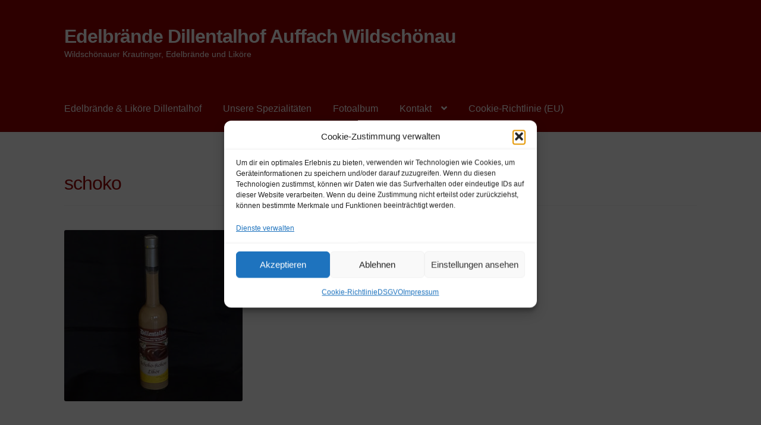

--- FILE ---
content_type: text/css
request_url: https://www.dillentalhof.com/wp-content/themes/storefront-child/style.css?ver=2.1.7
body_size: 438
content:
/*
 Theme Name:   Storefront Child
 Theme URI:    http://wildschoenau.info/storefront-child/
 Description:  Storefont Child Theme
 Author:       it-webdesign
 Author URI:   http://it-webdesign.at
 Template:     storefront
 Version:      2.1.7

 License:      GNU General Public License v2 or later
 License URI:  http://www.gnu.org/licenses/gpl-2.0.html
  Text Domain:  storefront-child
*/
.site-header .site-branding {
    clear: both;
    display: block;
    float: left;
    margin-bottom: 2.61792em;
    margin-right: 4.34783%;
    width: 60%;
}
.alpha, h1 {
    font-size: 2em;
    letter-spacing: -1px;
    line-height: 1.214;
}
.woocommerce-breadcrumb {
    margin-bottom: 1em;
    margin-left: -99em;
    margin-right: -99em;
    padding: 1.41575em 99em;
}
